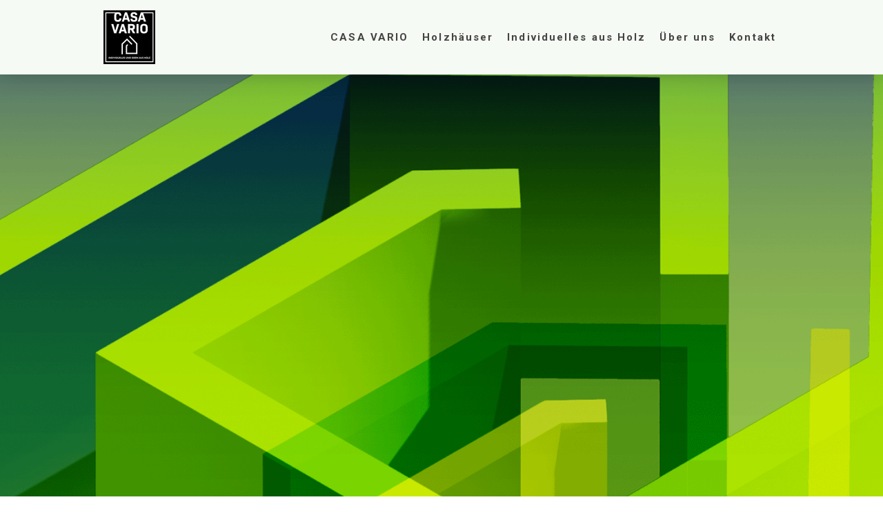

--- FILE ---
content_type: text/html; charset=UTF-8
request_url: https://www.casa-vario.de/2024/03/22/sommerfest-mitarbeiterehrungen/
body_size: 11614
content:
<!DOCTYPE html>
<html lang="de-DE"><head>
    <meta charset="utf-8"/>
    <link rel="dns-prefetch preconnect" href="https://u.jimcdn.com/" crossorigin="anonymous"/>
<link rel="dns-prefetch preconnect" href="https://assets.jimstatic.com/" crossorigin="anonymous"/>
<link rel="dns-prefetch preconnect" href="https://image.jimcdn.com" crossorigin="anonymous"/>
<link rel="dns-prefetch preconnect" href="https://fonts.jimstatic.com" crossorigin="anonymous"/>
<meta name="viewport" content="width=device-width, initial-scale=1"/>
<meta http-equiv="X-UA-Compatible" content="IE=edge"/>
<meta name="description" content=""/>
<meta name="robots" content="index, follow, archive"/>
<meta property="st:section" content=""/>
<meta name="generator" content="Jimdo Creator"/>
<meta name="twitter:title" content="Offener Brief zur PPWR (Packaging &amp; Packaging Waste Regulation)"/>
<meta name="twitter:description" content="Die geplante EU-Verpackungsverordnung PPWR verfolgt im Grunde genommen ehrbare Ziele, weil durch sie im Allgemeinen Verpackungsmüll vermieden werden soll, doch werden in der Verordnung alle Verpackungsmittel mitunter gleich behandelt."/>
<meta name="twitter:card" content="summary_large_image"/>
<meta property="og:url" content="https://www.casa-vario.de/2024/03/22/sommerfest-mitarbeiterehrungen/"/>
<meta property="og:title" content="Offener Brief zur PPWR (Packaging &amp; Packaging Waste Regulation)"/>
<meta property="og:description" content="Die geplante EU-Verpackungsverordnung PPWR verfolgt im Grunde genommen ehrbare Ziele, weil durch sie im Allgemeinen Verpackungsmüll vermieden werden soll, doch werden in der Verordnung alle Verpackungsmittel mitunter gleich behandelt."/>
<meta property="og:type" content="article"/>
<meta property="og:locale" content="de_DE"/>
<meta property="og:site_name" content="CASA VARIO GmbH - Holzhäuser und Individuelles aus Holz"/>
<meta name="twitter:image" content="https://image.jimcdn.com/app/cms/image/transf/dimension=4000x3000:format=jpg/path/se4a9d54ddd2dd6ac/image/ib817063a2148ea86/version/1711123229/offener-brief-zur-ppwr-packaging-packaging-waste-regulation.jpg"/>
<meta property="og:image" content="https://image.jimcdn.com/app/cms/image/transf/dimension=4000x3000:format=jpg/path/se4a9d54ddd2dd6ac/image/ib817063a2148ea86/version/1711123229/offener-brief-zur-ppwr-packaging-packaging-waste-regulation.jpg"/>
<meta property="og:image:width" content="900"/>
<meta property="og:image:height" content="557"/>
<meta property="og:image:secure_url" content="https://image.jimcdn.com/app/cms/image/transf/dimension=4000x3000:format=jpg/path/se4a9d54ddd2dd6ac/image/ib817063a2148ea86/version/1711123229/offener-brief-zur-ppwr-packaging-packaging-waste-regulation.jpg"/>
<meta property="article:published_time" content="2024-03-22 16:56:00"/><title>Offener Brief zur PPWR (Packaging &amp; Packaging Waste Regulation) - CASA VARIO GmbH - Holzhäuser und Individuelles aus Holz</title>
<link rel="shortcut icon" href="https://u.jimcdn.com/cms/o/se4a9d54ddd2dd6ac/img/favicon.png?t=1710148491"/>
    <link rel="alternate" type="application/rss+xml" title="Blog" href="https://www.casa-vario.de/rss/blog"/>    
<link rel="canonical" href="https://www.casa-vario.de/2024/03/22/sommerfest-mitarbeiterehrungen/"/>

        <script src="https://assets.jimstatic.com/ckies.js.7c38a5f4f8d944ade39b.js"></script>

        <script src="https://assets.jimstatic.com/cookieControl.js.b05bf5f4339fa83b8e79.js"></script>
    <script>window.CookieControlSet.setToNormal();</script>

    <style>html,body{margin:0}.hidden{display:none}.n{padding:5px}#cc-website-title a {text-decoration: none}.cc-m-image-align-1{text-align:left}.cc-m-image-align-2{text-align:right}.cc-m-image-align-3{text-align:center}</style>

        <link href="https://u.jimcdn.com/cms/o/se4a9d54ddd2dd6ac/layout/dm_ebbbf0b346a69ba04d18b789c8f0cad7/css/layout.css?t=1715326235" rel="stylesheet" type="text/css" id="jimdo_layout_css"/>
<script>     /* <![CDATA[ */     /*!  loadCss [c]2014 @scottjehl, Filament Group, Inc.  Licensed MIT */     window.loadCSS = window.loadCss = function(e,n,t){var r,l=window.document,a=l.createElement("link");if(n)r=n;else{var i=(l.body||l.getElementsByTagName("head")[0]).childNodes;r=i[i.length-1]}var o=l.styleSheets;a.rel="stylesheet",a.href=e,a.media="only x",r.parentNode.insertBefore(a,n?r:r.nextSibling);var d=function(e){for(var n=a.href,t=o.length;t--;)if(o[t].href===n)return e.call(a);setTimeout(function(){d(e)})};return a.onloadcssdefined=d,d(function(){a.media=t||"all"}),a};     window.onloadCSS = function(n,o){n.onload=function(){n.onload=null,o&&o.call(n)},"isApplicationInstalled"in navigator&&"onloadcssdefined"in n&&n.onloadcssdefined(o)}     /* ]]> */ </script>     <script>
// <![CDATA[
onloadCSS(loadCss('https://assets.jimstatic.com/web.css.0732c147b7adfbb7c932a67d78765812.css') , function() {
    this.id = 'jimdo_web_css';
});
// ]]>
</script>
<link href="https://assets.jimstatic.com/web.css.0732c147b7adfbb7c932a67d78765812.css" rel="preload" as="style"/>
<noscript>
<link href="https://assets.jimstatic.com/web.css.0732c147b7adfbb7c932a67d78765812.css" rel="stylesheet"/>
</noscript>
    <script>
    //<![CDATA[
        var jimdoData = {"isTestserver":false,"isLcJimdoCom":false,"isJimdoHelpCenter":false,"isProtectedPage":false,"cstok":"efa8ec4147ec48b05906350c1e511a7312f635c8","cacheJsKey":"762810805fea708aaf3e3e2c4a50ca4855e7f006","cacheCssKey":"762810805fea708aaf3e3e2c4a50ca4855e7f006","cdnUrl":"https:\/\/assets.jimstatic.com\/","minUrl":"https:\/\/assets.jimstatic.com\/app\/cdn\/min\/file\/","authUrl":"https:\/\/a.jimdo.com\/","webPath":"https:\/\/www.casa-vario.de\/","appUrl":"https:\/\/a.jimdo.com\/","cmsLanguage":"de_DE","isFreePackage":false,"mobile":false,"isDevkitTemplateUsed":true,"isTemplateResponsive":true,"websiteId":"se4a9d54ddd2dd6ac","pageId":2609269823,"packageId":2,"shop":{"deliveryTimeTexts":{"1":"1 - 3 Tage Lieferzeit","2":"3 - 5 Tage Lieferzeit","3":"5 - 8 Tage Lieferzeit"},"checkoutButtonText":"Zur Kasse","isReady":false,"currencyFormat":{"pattern":"#,##0.00 \u00a4","convertedPattern":"#,##0.00 $","symbols":{"GROUPING_SEPARATOR":".","DECIMAL_SEPARATOR":",","CURRENCY_SYMBOL":"\u20ac"}},"currencyLocale":"de_DE"},"tr":{"gmap":{"searchNotFound":"Die angegebene Adresse konnte nicht gefunden werden.","routeNotFound":"Die Anfahrtsroute konnte nicht berechnet werden. M\u00f6gliche Gr\u00fcnde: Die Startadresse ist zu ungenau oder zu weit von der Zieladresse entfernt."},"shop":{"checkoutSubmit":{"next":"N\u00e4chster Schritt","wait":"Bitte warten"},"paypalError":"Da ist leider etwas schiefgelaufen. Bitte versuche es erneut!","cartBar":"Zum Warenkorb","maintenance":"Dieser Shop ist vor\u00fcbergehend leider nicht erreichbar. Bitte probieren Sie es sp\u00e4ter noch einmal.","addToCartOverlay":{"productInsertedText":"Der Artikel wurde dem Warenkorb hinzugef\u00fcgt.","continueShoppingText":"Weiter einkaufen","reloadPageText":"neu laden"},"notReadyText":"Dieser Shop ist noch nicht vollst\u00e4ndig eingerichtet.","numLeftText":"Mehr als {:num} Exemplare dieses Artikels sind z.Z. leider nicht verf\u00fcgbar.","oneLeftText":"Es ist leider nur noch ein Exemplar dieses Artikels verf\u00fcgbar."},"common":{"timeout":"Es ist ein Fehler aufgetreten. Die von dir ausgew\u00e4hlte Aktion wurde abgebrochen. Bitte versuche es in ein paar Minuten erneut."},"form":{"badRequest":"Es ist ein Fehler aufgetreten: Die Eingaben konnten leider nicht \u00fcbermittelt werden. Bitte versuche es sp\u00e4ter noch einmal!"}},"jQuery":"jimdoGen002","isJimdoMobileApp":false,"bgConfig":{"id":158885723,"type":"picture","options":{"fixed":true},"images":[{"id":9768865123,"url":"https:\/\/image.jimcdn.com\/app\/cms\/image\/transf\/none\/path\/se4a9d54ddd2dd6ac\/backgroundarea\/i0bcd12175141f39e\/version\/1698485324\/image.png","altText":"","focalPointX":58.2015380859375,"focalPointY":1.4734161034058990136230704592890106141567230224609375}]},"bgFullscreen":false,"responsiveBreakpointLandscape":767,"responsiveBreakpointPortrait":480,"copyableHeadlineLinks":false,"tocGeneration":false,"googlemapsConsoleKey":false,"loggingForAnalytics":false,"loggingForPredefinedPages":false,"isFacebookPixelIdEnabled":false,"userAccountId":"b568ec80-a0bb-417d-858b-1ac525c5c8c3"};
    // ]]>
</script>

     <script> (function(window) { 'use strict'; var regBuff = window.__regModuleBuffer = []; var regModuleBuffer = function() { var args = [].slice.call(arguments); regBuff.push(args); }; if (!window.regModule) { window.regModule = regModuleBuffer; } })(window); </script>
    <script src="https://assets.jimstatic.com/web.js.58bdb3da3da85b5697c0.js" async="true"></script>
    <script src="https://assets.jimstatic.com/at.js.62588d64be2115a866ce.js"></script>
<meta name="google-site-verification" content="NnAf0ym_f9dpgSzNTX1g7kxClWVzaXnppMk6MSPGimU"/>
    
</head>

<body class="body cc-page cc-page-blog j-m-gallery-styles j-m-video-styles j-m-hr-styles j-m-header-styles j-m-text-styles j-m-emotionheader-styles j-m-htmlCode-styles j-m-rss-styles j-m-form-styles j-m-table-styles j-m-textWithImage-styles j-m-downloadDocument-styles j-m-imageSubtitle-styles j-m-flickr-styles j-m-googlemaps-styles j-m-blogSelection-styles j-m-comment-styles-disabled j-m-jimdo-styles j-m-profile-styles j-m-guestbook-styles j-m-promotion-styles j-m-twitter-styles j-m-hgrid-styles j-m-shoppingcart-styles j-m-catalog-styles j-m-product-styles-disabled j-m-facebook-styles j-m-sharebuttons-styles j-m-formnew-styles j-m-callToAction-styles j-m-turbo-styles j-m-spacing-styles j-m-googleplus-styles j-m-dummy-styles j-m-search-styles j-m-booking-styles j-m-socialprofiles-styles j-footer-styles cc-pagemode-default cc-content-parent" id="page-2609269823">

<div id="cc-inner" class="cc-content-parent">

<input type="checkbox" id="jtpl-mobile-navigation__checkbox" class="jtpl-mobile-navigation__checkbox"/><!-- _main.sass --><div class="jtpl-main cc-content-parent">

  <!-- _background-area.sass -->
  <div class="jtpl-background-area" background-area="fullscreen"></div>
  <!-- END _background-area.sass -->

  <!-- _top-bar.sass -->
  <div class="jtpl-top-bar navigation-colors">
    <!-- _navigation.sass -->
    <label for="jtpl-mobile-navigation__checkbox" class="jtpl-mobile-navigation__label navigation-colors--transparency">
      <span class="jtpl-mobile-navigation__borders navigation-colors__menu-icon"></span>
    </label>
    <!-- END _navigation.sass -->

  </div>
  <!-- END _top-bar.sass -->


  <!-- _mobile-navigation.sass -->
  <nav class="jtpl-mobile-navigation navigation-colors navigation-colors--transparency"><div data-container="navigation"><div class="j-nav-variant-nested"><ul class="cc-nav-level-0 j-nav-level-0"><li id="cc-nav-view-2608020623" class="jmd-nav__list-item-0"><a href="/" data-link-title="CASA VARIO">CASA VARIO</a></li><li id="cc-nav-view-2601891523" class="jmd-nav__list-item-0 j-nav-has-children"><a href="/holzhäuser/" data-link-title="Holzhäuser">Holzhäuser</a><span data-navi-toggle="cc-nav-view-2601891523" class="jmd-nav__toggle-button"></span><ul class="cc-nav-level-1 j-nav-level-1"><li id="cc-nav-view-2608248823" class="jmd-nav__list-item-1"><a href="/holzhäuser/konstruktion/" data-link-title="Konstruktion">Konstruktion</a></li><li id="cc-nav-view-2608252323" class="jmd-nav__list-item-1"><a href="/holzhäuser/aufbau/" data-link-title="Aufbau">Aufbau</a></li><li id="cc-nav-view-2608252423" class="jmd-nav__list-item-1"><a href="/holzhäuser/energie-sparen/" data-link-title="Energie sparen">Energie sparen</a></li><li id="cc-nav-view-2608252523" class="jmd-nav__list-item-1"><a href="/holzhäuser/wohnwert/" data-link-title="Wohnwert">Wohnwert</a></li><li id="cc-nav-view-2608252623" class="jmd-nav__list-item-1"><a href="/holzhäuser/kosten/" data-link-title="Kosten">Kosten</a></li></ul></li><li id="cc-nav-view-2607864923" class="jmd-nav__list-item-0 j-nav-has-children"><a href="/individuelles-aus-holz/" data-link-title="Individuelles aus Holz">Individuelles aus Holz</a><span data-navi-toggle="cc-nav-view-2607864923" class="jmd-nav__toggle-button"></span><ul class="cc-nav-level-1 j-nav-level-1"><li id="cc-nav-view-2608250123" class="jmd-nav__list-item-1"><a href="/individuelles-aus-holz/hausanbau/" data-link-title="Hausanbau">Hausanbau</a></li><li id="cc-nav-view-2606811723" class="jmd-nav__list-item-1"><a href="/individuelles-aus-holz/dachstuhl/" data-link-title="Dachstuhl">Dachstuhl</a></li><li id="cc-nav-view-2603341323" class="jmd-nav__list-item-1"><a href="/individuelles-aus-holz/carport/" data-link-title="Carport">Carport</a></li><li id="cc-nav-view-2608236523" class="jmd-nav__list-item-1"><a href="/individuelles-aus-holz/pergola/" data-link-title="Pergola">Pergola</a></li><li id="cc-nav-view-2606811823" class="jmd-nav__list-item-1"><a href="/individuelles-aus-holz/hausfassade/" data-link-title="Hausfassade">Hausfassade</a></li><li id="cc-nav-view-2607889023" class="jmd-nav__list-item-1"><a href="/individuelles-aus-holz/terrasse/" data-link-title="Terrasse">Terrasse</a></li><li id="cc-nav-view-2607867923" class="jmd-nav__list-item-1"><a href="/individuelles-aus-holz/gartenhaus/" data-link-title="Gartenhaus">Gartenhaus</a></li><li id="cc-nav-view-2606811623" class="jmd-nav__list-item-1"><a href="/individuelles-aus-holz/dachgaube/" data-link-title="Dachgaube">Dachgaube</a></li><li id="cc-nav-view-2607868023" class="jmd-nav__list-item-1"><a href="/individuelles-aus-holz/gartenzaun/" data-link-title="Gartenzaun">Gartenzaun</a></li><li id="cc-nav-view-2607868123" class="jmd-nav__list-item-1"><a href="/individuelles-aus-holz/spielgeräte-für-spielplätze/" data-link-title="Spielgeräte für Spielplätze">Spielgeräte für Spielplätze</a></li><li id="cc-nav-view-2607868323" class="jmd-nav__list-item-1"><a href="/individuelles-aus-holz/hochbeet/" data-link-title="Hochbeet">Hochbeet</a></li><li id="cc-nav-view-2607868223" class="jmd-nav__list-item-1"><a href="/individuelles-aus-holz/ideen-aus-holz/" data-link-title="Ideen aus Holz">Ideen aus Holz</a></li><li id="cc-nav-view-2624948623" class="jmd-nav__list-item-1"><a href="/individuelles-aus-holz/downloads/" data-link-title="Downloads">Downloads</a></li></ul></li><li id="cc-nav-view-2602233523" class="jmd-nav__list-item-0 j-nav-has-children"><a href="/über-uns/" data-link-title="Über uns">Über uns</a><span data-navi-toggle="cc-nav-view-2602233523" class="jmd-nav__toggle-button"></span><ul class="cc-nav-level-1 j-nav-level-1"><li id="cc-nav-view-2609218323" class="jmd-nav__list-item-1"><a href="/über-uns/aktuelles/" data-link-title="Aktuelles">Aktuelles</a></li></ul></li><li id="cc-nav-view-2601891723" class="jmd-nav__list-item-0"><a href="/kontakt/" data-link-title="Kontakt">Kontakt</a></li></ul></div></div>
  </nav><!-- END _mobile-navigation.sass --><!-- _header.sass --><header class="jtpl-header navigation-colors"><div class="jtpl-header__inner alignment-options navigation-vertical-alignment">
      <div class="jtpl-logo">
        <div id="cc-website-logo" class="cc-single-module-element"><div id="cc-m-14966268123" class="j-module n j-imageSubtitle"><div class="cc-m-image-container"><figure class="cc-imagewrapper cc-m-image-align-1">
<a href="https://www.casa-vario.de/" target="_self"><img srcset="https://image.jimcdn.com/app/cms/image/transf/dimension=75x10000:format=jpg/path/se4a9d54ddd2dd6ac/image/i97ac7e5e87380cb2/version/1737470667/image.jpg 75w, https://image.jimcdn.com/app/cms/image/transf/dimension=150x10000:format=jpg/path/se4a9d54ddd2dd6ac/image/i97ac7e5e87380cb2/version/1737470667/image.jpg 150w" sizes="(min-width: 75px) 75px, 100vw" id="cc-m-imagesubtitle-image-14966268123" src="https://image.jimcdn.com/app/cms/image/transf/dimension=75x10000:format=jpg/path/se4a9d54ddd2dd6ac/image/i97ac7e5e87380cb2/version/1737470667/image.jpg" alt="CASA VARIO GmbH - Holzhäuser und Individuelles aus Holz" class="" data-src-width="3000" data-src-height="3100" data-src="https://image.jimcdn.com/app/cms/image/transf/dimension=75x10000:format=jpg/path/se4a9d54ddd2dd6ac/image/i97ac7e5e87380cb2/version/1737470667/image.jpg" data-image-id="9768863523"/></a>    

</figure>
</div>
<div class="cc-clear"></div>
<script id="cc-m-reg-14966268123">// <![CDATA[

    window.regModule("module_imageSubtitle", {"data":{"imageExists":true,"hyperlink":"","hyperlink_target":"_blank","hyperlinkAsString":"","pinterest":"0","id":14966268123,"widthEqualsContent":"0","resizeWidth":"75","resizeHeight":78},"id":14966268123});
// ]]>
</script></div></div>
      </div>

      <!-- _navigation.sass -->
      <nav class="jtpl-navigation"><div class="jtpl-navigation__inner navigation-alignment" data-dropdown="true" data-main="true">
          <div data-container="navigation"><div class="j-nav-variant-nested"><ul class="cc-nav-level-0 j-nav-level-0"><li id="cc-nav-view-2608020623" class="jmd-nav__list-item-0"><a href="/" data-link-title="CASA VARIO">CASA VARIO</a></li><li id="cc-nav-view-2601891523" class="jmd-nav__list-item-0 j-nav-has-children"><a href="/holzhäuser/" data-link-title="Holzhäuser">Holzhäuser</a><span data-navi-toggle="cc-nav-view-2601891523" class="jmd-nav__toggle-button"></span><ul class="cc-nav-level-1 j-nav-level-1"><li id="cc-nav-view-2608248823" class="jmd-nav__list-item-1"><a href="/holzhäuser/konstruktion/" data-link-title="Konstruktion">Konstruktion</a></li><li id="cc-nav-view-2608252323" class="jmd-nav__list-item-1"><a href="/holzhäuser/aufbau/" data-link-title="Aufbau">Aufbau</a></li><li id="cc-nav-view-2608252423" class="jmd-nav__list-item-1"><a href="/holzhäuser/energie-sparen/" data-link-title="Energie sparen">Energie sparen</a></li><li id="cc-nav-view-2608252523" class="jmd-nav__list-item-1"><a href="/holzhäuser/wohnwert/" data-link-title="Wohnwert">Wohnwert</a></li><li id="cc-nav-view-2608252623" class="jmd-nav__list-item-1"><a href="/holzhäuser/kosten/" data-link-title="Kosten">Kosten</a></li></ul></li><li id="cc-nav-view-2607864923" class="jmd-nav__list-item-0 j-nav-has-children"><a href="/individuelles-aus-holz/" data-link-title="Individuelles aus Holz">Individuelles aus Holz</a><span data-navi-toggle="cc-nav-view-2607864923" class="jmd-nav__toggle-button"></span><ul class="cc-nav-level-1 j-nav-level-1"><li id="cc-nav-view-2608250123" class="jmd-nav__list-item-1"><a href="/individuelles-aus-holz/hausanbau/" data-link-title="Hausanbau">Hausanbau</a></li><li id="cc-nav-view-2606811723" class="jmd-nav__list-item-1"><a href="/individuelles-aus-holz/dachstuhl/" data-link-title="Dachstuhl">Dachstuhl</a></li><li id="cc-nav-view-2603341323" class="jmd-nav__list-item-1"><a href="/individuelles-aus-holz/carport/" data-link-title="Carport">Carport</a></li><li id="cc-nav-view-2608236523" class="jmd-nav__list-item-1"><a href="/individuelles-aus-holz/pergola/" data-link-title="Pergola">Pergola</a></li><li id="cc-nav-view-2606811823" class="jmd-nav__list-item-1"><a href="/individuelles-aus-holz/hausfassade/" data-link-title="Hausfassade">Hausfassade</a></li><li id="cc-nav-view-2607889023" class="jmd-nav__list-item-1"><a href="/individuelles-aus-holz/terrasse/" data-link-title="Terrasse">Terrasse</a></li><li id="cc-nav-view-2607867923" class="jmd-nav__list-item-1"><a href="/individuelles-aus-holz/gartenhaus/" data-link-title="Gartenhaus">Gartenhaus</a></li><li id="cc-nav-view-2606811623" class="jmd-nav__list-item-1"><a href="/individuelles-aus-holz/dachgaube/" data-link-title="Dachgaube">Dachgaube</a></li><li id="cc-nav-view-2607868023" class="jmd-nav__list-item-1"><a href="/individuelles-aus-holz/gartenzaun/" data-link-title="Gartenzaun">Gartenzaun</a></li><li id="cc-nav-view-2607868123" class="jmd-nav__list-item-1"><a href="/individuelles-aus-holz/spielgeräte-für-spielplätze/" data-link-title="Spielgeräte für Spielplätze">Spielgeräte für Spielplätze</a></li><li id="cc-nav-view-2607868323" class="jmd-nav__list-item-1"><a href="/individuelles-aus-holz/hochbeet/" data-link-title="Hochbeet">Hochbeet</a></li><li id="cc-nav-view-2607868223" class="jmd-nav__list-item-1"><a href="/individuelles-aus-holz/ideen-aus-holz/" data-link-title="Ideen aus Holz">Ideen aus Holz</a></li><li id="cc-nav-view-2624948623" class="jmd-nav__list-item-1"><a href="/individuelles-aus-holz/downloads/" data-link-title="Downloads">Downloads</a></li></ul></li><li id="cc-nav-view-2602233523" class="jmd-nav__list-item-0 j-nav-has-children"><a href="/über-uns/" data-link-title="Über uns">Über uns</a><span data-navi-toggle="cc-nav-view-2602233523" class="jmd-nav__toggle-button"></span><ul class="cc-nav-level-1 j-nav-level-1"><li id="cc-nav-view-2609218323" class="jmd-nav__list-item-1"><a href="/über-uns/aktuelles/" data-link-title="Aktuelles">Aktuelles</a></li></ul></li><li id="cc-nav-view-2601891723" class="jmd-nav__list-item-0"><a href="/kontakt/" data-link-title="Kontakt">Kontakt</a></li></ul></div></div>
        </div>
      </nav><!-- END _navigation.sass -->
</div>
  </header><div class="jtpl-header--image" background-area="stripe" background-area-default=""></div>

  <!-- END _header.sass -->

  <!-- _section-main.sass -->
  <div class="jtpl-section-main content-options-box cc-content-parent">

    <!-- _breadcrumb.sass -->
    <div class="jtpl-breadcrumb alignment-options">
      <div class="jtpl-breadcrumb__inner flex-background-options">
        <div class="jtpl-breadcrumb__title-navigation-gutter">
          <!-- _section-main.sass -->
          <div class="jtpl-title">
            
          </div>
          <!-- END _section-main.sass -->
          <div class="jtpl-breadcrumb__navigation breadcrumb-options">
            <div data-container="navigation"><div class="j-nav-variant-breadcrumb"><ol/></div></div>
          </div>
        </div>
      </div>
    </div>
    <!-- END _breadcrumb.sass -->

    <div class="jtpl-content alignment-options content-options-inner cc-content-parent">
      <div id="content_area" data-container="content"><div id="content_start"></div>
        <article class="j-blog"><div class="n j-blog-meta j-blog-post--header">
    <div class="j-text j-module n">
                <span class="j-text j-blog-post--date">
                    </span>
    </div>
    <h1 class="j-blog-header j-blog-headline j-blog-post--headline">Offener Brief zur PPWR (Packaging &amp; Packaging Waste Regulation)</h1>
</div>
<div class="post j-blog-content">
        <div id="cc-matrix-4235679623"><div id="cc-m-15061312823" class="j-module n j-hr ">    <hr/>
</div><div id="cc-m-15061312923" class="j-module n j-spacing ">
    <div class="cc-m-spacer" style="height: 30px;">
    
</div>

</div><div id="cc-m-15061313023" class="j-module n j-hgrid ">    <div class="cc-m-hgrid-column" style="width: 49%;">
        <div id="cc-matrix-4235679723"><div id="cc-m-15061313123" class="j-module n j-imageSubtitle "><figure class="cc-imagewrapper cc-m-image-align-1 cc-m-width-maxed">
<img srcset="https://image.jimcdn.com/app/cms/image/transf/dimension=320x10000:format=jpg/path/se4a9d54ddd2dd6ac/image/iab1f7a5ca0784a13/version/1711123151/image.jpg 320w, https://image.jimcdn.com/app/cms/image/transf/dimension=456x10000:format=jpg/path/se4a9d54ddd2dd6ac/image/iab1f7a5ca0784a13/version/1711123151/image.jpg 456w, https://image.jimcdn.com/app/cms/image/transf/dimension=640x10000:format=jpg/path/se4a9d54ddd2dd6ac/image/iab1f7a5ca0784a13/version/1711123151/image.jpg 640w, https://image.jimcdn.com/app/cms/image/transf/none/path/se4a9d54ddd2dd6ac/image/iab1f7a5ca0784a13/version/1711123151/image.jpg 900w" sizes="(min-width: 456px) 456px, 100vw" id="cc-m-imagesubtitle-image-15061313123" src="https://image.jimcdn.com/app/cms/image/transf/dimension=456x10000:format=jpg/path/se4a9d54ddd2dd6ac/image/iab1f7a5ca0784a13/version/1711123151/image.jpg" alt="" class="" data-src-width="900" data-src-height="557" data-src="https://image.jimcdn.com/app/cms/image/transf/dimension=456x10000:format=jpg/path/se4a9d54ddd2dd6ac/image/iab1f7a5ca0784a13/version/1711123151/image.jpg" data-image-id="9822157223"/>    

</figure>

<div class="cc-clear"></div>
<script id="cc-m-reg-15061313123">// <![CDATA[

    window.regModule("module_imageSubtitle", {"data":{"imageExists":true,"hyperlink":"","hyperlink_target":"","hyperlinkAsString":"","pinterest":"0","id":15061313123,"widthEqualsContent":"1","resizeWidth":"456","resizeHeight":283},"id":15061313123});
// ]]>
</script></div><div id="cc-m-15061313223" class="j-module n j-imageSubtitle "><figure class="cc-imagewrapper cc-m-image-align-1 cc-m-width-maxed">
<img srcset="https://image.jimcdn.com/app/cms/image/transf/dimension=320x10000:format=jpg/path/se4a9d54ddd2dd6ac/image/i4dba397d9a0adf67/version/1711123160/image.jpg 320w, https://image.jimcdn.com/app/cms/image/transf/dimension=456x10000:format=jpg/path/se4a9d54ddd2dd6ac/image/i4dba397d9a0adf67/version/1711123160/image.jpg 456w, https://image.jimcdn.com/app/cms/image/transf/dimension=640x10000:format=jpg/path/se4a9d54ddd2dd6ac/image/i4dba397d9a0adf67/version/1711123160/image.jpg 640w, https://image.jimcdn.com/app/cms/image/transf/none/path/se4a9d54ddd2dd6ac/image/i4dba397d9a0adf67/version/1711123160/image.jpg 900w" sizes="(min-width: 456px) 456px, 100vw" id="cc-m-imagesubtitle-image-15061313223" src="https://image.jimcdn.com/app/cms/image/transf/dimension=456x10000:format=jpg/path/se4a9d54ddd2dd6ac/image/i4dba397d9a0adf67/version/1711123160/image.jpg" alt="" class="" data-src-width="900" data-src-height="557" data-src="https://image.jimcdn.com/app/cms/image/transf/dimension=456x10000:format=jpg/path/se4a9d54ddd2dd6ac/image/i4dba397d9a0adf67/version/1711123160/image.jpg" data-image-id="9822157323"/>    

</figure>

<div class="cc-clear"></div>
<script id="cc-m-reg-15061313223">// <![CDATA[

    window.regModule("module_imageSubtitle", {"data":{"imageExists":true,"hyperlink":"","hyperlink_target":"","hyperlinkAsString":"","pinterest":"0","id":15061313223,"widthEqualsContent":"1","resizeWidth":"456","resizeHeight":283},"id":15061313223});
// ]]>
</script></div></div>    </div>
            <div class="cc-m-hgrid-separator" data-display="cms-only"><div></div></div>
        <div class="cc-m-hgrid-column last" style="width: 49%;">
        <div id="cc-matrix-4235679823"><div id="cc-m-15061313323" class="j-module n j-text "><div id="c1539" class="frame frame-default frame-type-textmedia container-color- frame-layout-0 frame-space-after-small">
    <div class="ce-textpic ce-center ce-below">
        <div class="ce-bodytext">
            <p>
                <em>Offener Brief zur PPWR (Packaging &amp; Packaging Waste Regulation)</em>
            </p>

            <p>
                Die geplante EU-Verpackungsverordnung PPWR verfolgt im Grunde genommen ehrbare Ziele, weil durch sie im Allgemeinen Verpackungsmüll vermieden werden soll, doch werden in der
                Verordnung alle Verpackungsmittel mitunter gleich behandelt. So wird eine Holzpalette etwa mit einer Plastikflasche gleichgesetzt. Von beiden Verpackungsmitteln fordert die PPWR ein,
                dass sie sich stets in einem Kreislauf bewegen und aus alten Verpackungen wieder neue hergestellt werden müssen. Bei einer Plastikflasche mag dies technisch durchaus umsetzbar sein,
                doch kann aus einer alten und gebrauchten Holzpalette nicht wieder eine neuwertige "gezaubert" werden. Auf diesen Mangel u. a. verwiesen WECK-HOLZ-Geschäftsführer Johannes Kirchner
                und HPE-Geschäftsführer Marcus Kirschner im Gespräch mit dem Vorsitzenden der EVP im Europaparlament <strong>Manfred Weber</strong>, dem Europaabgeordneten <strong>Christian
                Doleschal</strong>, dem Vizepräsidenten des Bayerischen Landtags <strong>Tobias Reiß</strong> und Landrat <strong>Roland Grillmeier</strong>. Johannes Kirchner überreichte einen
                offenen Brief in dem er die Volksvertreter dazu einlud das Unternehmen zu besuchen, um sich über weitere besorgniserregende Veränderungen zu informieren, welche durch die
                EU-Verordnung für die Holzpackmittelbranche und deren Kunden im Raum stehen.
            </p>
        </div>
    </div>
</div></div></div>    </div>
    
<div class="cc-m-hgrid-overlay" data-display="cms-only"></div>

<br class="cc-clear"/>

</div></div>
        </div><div class="j-module n j-text j-blog-post--tags-wrapper"><span class="j-blog-post--tags--template" style="display: none;"><a class="j-blog-post--tag" href="https://www.casa-vario.de/über-uns/aktuelles/?tag=tagPlaceholder">tagPlaceholder</a></span><span class="j-blog-post--tags-label" style="display: none;">Tags:</span> <span class="j-blog-post--tags-list"></span></div></article>
        </div>
    </div>
    <!-- END _section-main.sass -->

  </div>

  <!-- _section-aside.sass -->
  <div class="jtpl-section-aside">

    <aside class="jtpl-sidebar sidebar-options"><div class="jtpl-sidebar__inner alignment-options">
        <div data-container="sidebar"><div id="cc-matrix-4206851423"><div id="cc-m-14966267123" class="j-module n j-hgrid ">    <div class="cc-m-hgrid-column" style="width: 26.03%;">
        <div id="cc-matrix-4206851723"><div id="cc-m-14968457823" class="j-module n j-header "><h3 class="" id="cc-m-header-14968457823">CASA VARIO GmbH</h3></div><div id="cc-m-14966267323" class="j-module n j-text "><p>
    Königshütte 9
</p>

<p>
    95666 Mitterteich
</p>

<p>
    Telefon: 0 96 33 / 92 10 - 0
</p>

<p>
    E-Mail: info@casa-vario.de
</p></div></div>    </div>
            <div class="cc-m-hgrid-separator" data-display="cms-only"><div></div></div>
        <div class="cc-m-hgrid-column" style="width: 21.07%;">
        <div id="cc-matrix-4206851823"><div id="cc-m-14968500023" class="j-module n j-header "><h3 class="" id="cc-m-header-14968500023">Holzhäuser</h3></div><div id="cc-m-14968500223" class="j-module n j-text "><p>
    <a href="/individuelles-aus-holz/hausanbau/" title="Hausanbau">Hausanbau</a>
</p>

<p>
    Hausfassaden
</p>

<p>
    Dachstühle
</p>

<p>
    Dachgauben
</p></div></div>    </div>
            <div class="cc-m-hgrid-separator" data-display="cms-only"><div></div></div>
        <div class="cc-m-hgrid-column" style="width: 25.93%;">
        <div id="cc-matrix-4206851923"><div id="cc-m-14968500323" class="j-module n j-header "><h3 class="" id="cc-m-header-14968500323">Individuelles aus Holz</h3></div><div id="cc-m-15043577123" class="j-module n j-text "><p>
    Carports
</p>

<p>
    Gartenhäuser
</p>

<p>
    Pergolen
</p>

<p>
    Terrassen
</p></div></div>    </div>
            <div class="cc-m-hgrid-separator" data-display="cms-only"><div></div></div>
        <div class="cc-m-hgrid-column last" style="width: 20.94%;">
        <div id="cc-matrix-4207539723"><div id="cc-m-14968500623" class="j-module n j-header "><h3 class="" id="cc-m-header-14968500623">Rechtliches</h3></div><div id="cc-m-15048060223" class="j-module n j-text "><p>
    <strong><a href="/about/" title="Impressum" class="">Impressum</a></strong>
</p>

<p>
    <strong><a href="/datenschutz/" title="Datenschutz" class="">Datenschutz</a></strong>
</p>

<p>
    <strong><a href="/agb/" title="AGB" class="">AGB</a></strong>
</p></div></div>    </div>
    
<div class="cc-m-hgrid-overlay" data-display="cms-only"></div>

<br class="cc-clear"/>

</div></div></div>
      </div>
    </aside><footer class="jtpl-footer footer-options"><div class="jtpl-footer__inner alignment-options">
        <div id="contentfooter" data-container="footer">

    
    <div class="j-meta-links">
        <a id="cookie-policy" href="javascript:window.CookieControl.showCookieSettings();">Cookie-Richtlinie</a>    </div>

    <div class="j-admin-links">
            

<span class="loggedin">
    <a rel="nofollow" id="logout" target="_top" href="https://cms.e.jimdo.com/app/cms/logout.php">
        Abmelden    </a>
    |
    <a rel="nofollow" id="edit" target="_top" href="https://a.jimdo.com/app/auth/signin/jumpcms/?page=2609269823">Bearbeiten</a>
</span>
        </div>

    
</div>

      </div>
    </footer><!-- END _section-aside.sass -->
</div>


  <!-- _cart.sass -->
  <div class="jtpl-cart">
    
  </div>
  <!-- END _cart.sass -->

</div>
<!-- END main.sass -->

</div>
    <ul class="cc-FloatingButtonBarContainer cc-FloatingButtonBarContainer-right hidden">

                    <!-- scroll to top button -->
            <li class="cc-FloatingButtonBarContainer-button-scroll">
                <a href="javascript:void(0);" title="Nach oben scrollen">
                    <span>Nach oben scrollen</span>
                </a>
            </li>
            <script>// <![CDATA[

    window.regModule("common_scrolltotop", []);
// ]]>
</script>    </ul>
    <script type="text/javascript">
//<![CDATA[
addAutomatedTracking('creator.website', track_anon);
//]]>
</script>
    



<div class="cc-individual-cookie-settings" id="cc-individual-cookie-settings" style="display: none" data-nosnippet="true">

</div>
<script>// <![CDATA[

    window.regModule("web_individualCookieSettings", {"categories":[{"type":"NECESSARY","name":"Unbedingt erforderlich","description":"Unbedingt erforderliche Cookies erm\u00f6glichen grundlegende Funktionen und sind f\u00fcr die einwandfreie Funktion der Website erforderlich. Daher kann man sie nicht deaktivieren. Diese Art von Cookies wird ausschlie\u00dflich von dem Betreiber der Website verwendet (First-Party-Cookie) und s\u00e4mtliche Informationen, die in den Cookies gespeichert sind, werden nur an diese Website gesendet.","required":true,"cookies":[{"key":"cookielaw","name":"cookielaw","description":"Cookielaw\n\nDieses Cookie zeigt das Cookie-Banner an und speichert die Cookie-Einstellungen des Besuchers.\n\nAnbieter:\nJimdo GmbH, Stresemannstrasse 375, 22761 Hamburg, Deutschland.\n\nCookie-Name: ckies_cookielaw\nCookie-Laufzeit: 1 Jahr\n\nDatenschutzerkl\u00e4rung:\nhttps:\/\/www.jimdo.com\/de\/info\/datenschutzerklaerung\/ ","required":true},{"key":"control-cookies-wildcard","name":"ckies_*","description":"Jimdo Control Cookies\n\nSteuerungs-Cookies zur Aktivierung der vom Website-Besucher ausgew\u00e4hlten Dienste\/Cookies und zur Speicherung der entsprechenden Cookie-Einstellungen. \n\nAnbieter:\nJimdo GmbH, Stresemannstra\u00dfe 375, 22761 Hamburg, Deutschland.\n\nCookie-Namen: ckies_*, ckies_postfinance, ckies_stripe, ckies_powr, ckies_google, ckies_cookielaw, ckies_ga, ckies_jimdo_analytics, ckies_fb_analytics, ckies_fr\n\nCookie-Laufzeit: 1 Jahr\n\nDatenschutzerkl\u00e4rung:\nhttps:\/\/www.jimdo.com\/de\/info\/datenschutzerklaerung\/ ","required":true}]},{"type":"FUNCTIONAL","name":"Funktionell","description":"Funktionelle Cookies erm\u00f6glichen dieser Website, bestimmte Funktionen zur Verf\u00fcgung zu stellen und Informationen zu speichern, die vom Nutzer eingegeben wurden \u2013 beispielsweise bereits registrierte Namen oder die Sprachauswahl. Damit werden verbesserte und personalisierte Funktionen gew\u00e4hrleistet.","required":false,"cookies":[{"key":"powr-v2","name":"powr","description":"POWr.io Cookies\n\nDiese Cookies registrieren anonyme, statistische Daten \u00fcber das Verhalten des Besuchers dieser Website und sind verantwortlich f\u00fcr die Gew\u00e4hrleistung der Funktionalit\u00e4t bestimmter Widgets, die auf dieser Website eingesetzt werden. Sie werden ausschlie\u00dflich f\u00fcr interne Analysen durch den Webseitenbetreiber verwendet z. B. f\u00fcr den Besucherz\u00e4hler.\n\nAnbieter:\nPowr.io, POWr HQ, 340 Pine Street, San Francisco, California 94104, USA.\n\nCookie Namen und Laufzeiten:\nahoy_unique_[unique id] (Laufzeit: Sitzung), POWR_PRODUCTION  (Laufzeit: Sitzung),  ahoy_visitor  (Laufzeit: 2 Jahre),   ahoy_visit  (Laufzeit: 1 Tag), src (Laufzeit: 30 Tage) Security, _gid Persistent (Laufzeit: 1 Tag), NID (Domain: google.com, Laufzeit: 180 Tage), 1P_JAR (Domain: google.com, Laufzeit: 30 Tage), DV (Domain: google.com, Laufzeit: 2 Stunden), SIDCC (Domain: google.com, Laufzeit: 1 Jahre), SID (Domain: google.com, Laufzeit: 2 Jahre), HSID (Domain: google.com, Laufzeit: 2 Jahre), SEARCH_SAMESITE (Domain: google.com, Laufzeit: 6 Monate), __cfduid (Domain: powrcdn.com, Laufzeit: 30 Tage).\n\nCookie-Richtlinie:\nhttps:\/\/www.powr.io\/privacy \n\nDatenschutzerkl\u00e4rung:\nhttps:\/\/www.powr.io\/privacy ","required":false},{"key":"google_maps","name":"Google Maps","description":"Die Aktivierung und Speicherung dieser Einstellung schaltet die Anzeige der Google Maps frei. \nAnbieter: Google LLC, 1600 Amphitheatre Parkway, Mountain View, CA 94043, USA oder Google Ireland Limited, Gordon House, Barrow Street, Dublin 4, Irland, wenn Sie in der EU ans\u00e4ssig sind.\nCookie Name und Laufzeit: google_maps ( Laufzeit: 1 Jahr)\nCookie Richtlinie: https:\/\/policies.google.com\/technologies\/cookies\nDatenschutzerkl\u00e4rung: https:\/\/policies.google.com\/privacy\n","required":false},{"key":"youtu","name":"Youtube","description":"Wenn du diese Einstellung aktivierst und speicherst, wird das Anzeigen von YouTube-Videoinhalten auf dieser Website aktiviert.\n\nAnbieter: Google LLC, 1600 Amphitheatre Parkway, Mountain View, CA 94043, USA oder Google Ireland Limited, Gordon House, Barrow Street, Dublin 4, Irland, wenn du deinen Wohnsitz in der EU hast.\nCookie-Name und -Lebensdauer: youtube_consent (Lebensdauer: 1 Jahr).\nCookie-Richtlinie: https:\/\/policies.google.com\/technologies\/cookies\nDatenschutzrichtlinie: https:\/\/policies.google.com\/privacy\n\nDiese Website verwendet eine Cookie-freie Integration f\u00fcr die eingebetteten Youtube-Videos. Zus\u00e4tzliche Cookies werden vom Dienstanbieter YouTube gesetzt und Informationen gesammelt, wenn der\/die Nutzer*in in seinem\/ihrem Google-Konto eingeloggt ist. YouTube registriert anonyme statistische Daten, z. B. wie oft das Video angezeigt wird und welche Einstellungen f\u00fcr die Wiedergabe verwendet werden. In diesem Fall wird die Auswahl des\/der Nutzer*in mit seinem\/ihrem Konto verkn\u00fcpft, z. B. wenn er\/sie bei einem Video auf \"Gef\u00e4llt mir\" klickt. Weitere Informationen findest du in den Datenschutzbestimmungen von Google.","required":false}]},{"type":"PERFORMANCE","name":"Performance","description":"Die Performance-Cookies sammeln Informationen dar\u00fcber, wie diese Website genutzt wird. Der Betreiber der Website nutzt diese Cookies um die Attraktivit\u00e4t, den Inhalt und die Funktionalit\u00e4t der Website zu verbessern.","required":false,"cookies":[]},{"type":"MARKETING","name":"Marketing \/ Third Party","description":"Marketing- \/ Third Party-Cookies stammen unter anderem von externen Werbeunternehmen und werden verwendet, um Informationen \u00fcber die vom Nutzer besuchten Websites zu sammeln, um z. B. zielgruppenorientierte Werbung f\u00fcr den Benutzer zu erstellen.","required":false,"cookies":[{"key":"powr_marketing","name":"powr_marketing","description":"POWr.io Cookies \n \nDiese Cookies sammeln zu Analysezwecken anonymisierte Informationen dar\u00fcber, wie Nutzer diese Website verwenden. \n\nAnbieter:\nPowr.io, POWr HQ, 340 Pine Street, San Francisco, California 94104, USA.  \n \nCookie-Namen und Laufzeiten: \n__Secure-3PAPISID (Domain: google.com, Laufzeit: 2 Jahre), SAPISID (Domain: google.com, Laufzeit: 2 Jahre), APISID (Domain: google.com, Laufzeit: 2 Jahre), SSID (Domain: google.com, Laufzeit: 2 Jahre), __Secure-3PSID (Domain: google.com, Laufzeit: 2 Jahre), CC (Domain:google.com, Laufzeit: 1 Jahr), ANID (Domain: google.com, Laufzeit: 10 Jahre), OTZ (Domain:google.com, Laufzeit: 1 Monat).\n \nCookie-Richtlinie: \nhttps:\/\/www.powr.io\/privacy \n \nDatenschutzerkl\u00e4rung: \nhttps:\/\/www.powr.io\/privacy \n","required":false}]}],"pagesWithoutCookieSettings":["\/j\/privacy"],"cookieSettingsHtmlUrl":"\/app\/module\/cookiesettings\/getcookiesettingshtml"});
// ]]>
</script>

</body>
</html>
